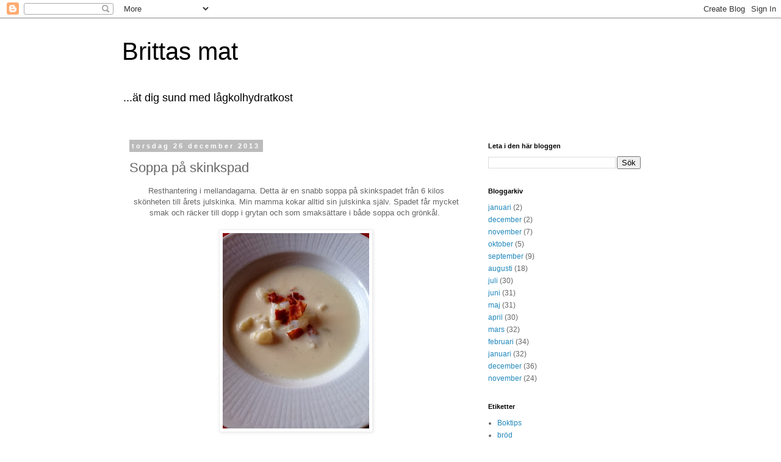

--- FILE ---
content_type: text/html; charset=UTF-8
request_url: http://brittasmat.blogspot.com/2013/12/soppa-pa-skinkspad.html
body_size: 11349
content:
<!DOCTYPE html>
<html class='v2' dir='ltr' lang='sv'>
<head>
<link href='https://www.blogger.com/static/v1/widgets/335934321-css_bundle_v2.css' rel='stylesheet' type='text/css'/>
<meta content='width=1100' name='viewport'/>
<meta content='text/html; charset=UTF-8' http-equiv='Content-Type'/>
<meta content='blogger' name='generator'/>
<link href='http://brittasmat.blogspot.com/favicon.ico' rel='icon' type='image/x-icon'/>
<link href='http://brittasmat.blogspot.com/2013/12/soppa-pa-skinkspad.html' rel='canonical'/>
<link rel="alternate" type="application/atom+xml" title="Brittas mat - Atom" href="http://brittasmat.blogspot.com/feeds/posts/default" />
<link rel="alternate" type="application/rss+xml" title="Brittas mat - RSS" href="http://brittasmat.blogspot.com/feeds/posts/default?alt=rss" />
<link rel="service.post" type="application/atom+xml" title="Brittas mat - Atom" href="https://www.blogger.com/feeds/1245832697128692555/posts/default" />

<link rel="alternate" type="application/atom+xml" title="Brittas mat - Atom" href="http://brittasmat.blogspot.com/feeds/2045337673387615443/comments/default" />
<!--Can't find substitution for tag [blog.ieCssRetrofitLinks]-->
<link href='https://blogger.googleusercontent.com/img/b/R29vZ2xl/AVvXsEh4sx16U9_NaYI9UoJ_eSTslzgtz1y-JQw8MCkQ_E1GzabXDNWuaTo_fR4eRhlHlYNtxNUmJwvi_yzR7VBBQYEC7ypuvCY7uDUP4egR8w6UAUMT_JnPu3e7GpnM5AlAXWb4CGghiLTBs38/s320/blogger-image-3005056.jpg' rel='image_src'/>
<meta content='http://brittasmat.blogspot.com/2013/12/soppa-pa-skinkspad.html' property='og:url'/>
<meta content='Soppa på skinkspad' property='og:title'/>
<meta content=' Resthantering i mellandagarna. Detta är en snabb soppa på skinkspadet från 6 kilos skönheten till årets julskinka. Min mamma kokar alltid s...' property='og:description'/>
<meta content='https://blogger.googleusercontent.com/img/b/R29vZ2xl/AVvXsEh4sx16U9_NaYI9UoJ_eSTslzgtz1y-JQw8MCkQ_E1GzabXDNWuaTo_fR4eRhlHlYNtxNUmJwvi_yzR7VBBQYEC7ypuvCY7uDUP4egR8w6UAUMT_JnPu3e7GpnM5AlAXWb4CGghiLTBs38/w1200-h630-p-k-no-nu/blogger-image-3005056.jpg' property='og:image'/>
<title>Brittas mat: Soppa på skinkspad</title>
<style id='page-skin-1' type='text/css'><!--
/*
-----------------------------------------------
Blogger Template Style
Name:     Simple
Designer: Blogger
URL:      www.blogger.com
----------------------------------------------- */
/* Content
----------------------------------------------- */
body {
font: normal normal 12px 'Trebuchet MS', Trebuchet, Verdana, sans-serif;
color: #666666;
background: #ffffff none repeat scroll top left;
padding: 0 0 0 0;
}
html body .region-inner {
min-width: 0;
max-width: 100%;
width: auto;
}
h2 {
font-size: 22px;
}
a:link {
text-decoration:none;
color: #2288bb;
}
a:visited {
text-decoration:none;
color: #888888;
}
a:hover {
text-decoration:underline;
color: #33aaff;
}
.body-fauxcolumn-outer .fauxcolumn-inner {
background: transparent none repeat scroll top left;
_background-image: none;
}
.body-fauxcolumn-outer .cap-top {
position: absolute;
z-index: 1;
height: 400px;
width: 100%;
}
.body-fauxcolumn-outer .cap-top .cap-left {
width: 100%;
background: transparent none repeat-x scroll top left;
_background-image: none;
}
.content-outer {
-moz-box-shadow: 0 0 0 rgba(0, 0, 0, .15);
-webkit-box-shadow: 0 0 0 rgba(0, 0, 0, .15);
-goog-ms-box-shadow: 0 0 0 #333333;
box-shadow: 0 0 0 rgba(0, 0, 0, .15);
margin-bottom: 1px;
}
.content-inner {
padding: 10px 40px;
}
.content-inner {
background-color: #ffffff;
}
/* Header
----------------------------------------------- */
.header-outer {
background: transparent none repeat-x scroll 0 -400px;
_background-image: none;
}
.Header h1 {
font: normal normal 40px 'Trebuchet MS',Trebuchet,Verdana,sans-serif;
color: #000000;
text-shadow: 0 0 0 rgba(0, 0, 0, .2);
}
.Header h1 a {
color: #000000;
}
.Header .description {
font-size: 18px;
color: #000000;
}
.header-inner .Header .titlewrapper {
padding: 22px 0;
}
.header-inner .Header .descriptionwrapper {
padding: 0 0;
}
/* Tabs
----------------------------------------------- */
.tabs-inner .section:first-child {
border-top: 0 solid #dddddd;
}
.tabs-inner .section:first-child ul {
margin-top: -1px;
border-top: 1px solid #dddddd;
border-left: 1px solid #dddddd;
border-right: 1px solid #dddddd;
}
.tabs-inner .widget ul {
background: transparent none repeat-x scroll 0 -800px;
_background-image: none;
border-bottom: 1px solid #dddddd;
margin-top: 0;
margin-left: -30px;
margin-right: -30px;
}
.tabs-inner .widget li a {
display: inline-block;
padding: .6em 1em;
font: normal normal 12px 'Trebuchet MS', Trebuchet, Verdana, sans-serif;
color: #000000;
border-left: 1px solid #ffffff;
border-right: 1px solid #dddddd;
}
.tabs-inner .widget li:first-child a {
border-left: none;
}
.tabs-inner .widget li.selected a, .tabs-inner .widget li a:hover {
color: #000000;
background-color: #eeeeee;
text-decoration: none;
}
/* Columns
----------------------------------------------- */
.main-outer {
border-top: 0 solid transparent;
}
.fauxcolumn-left-outer .fauxcolumn-inner {
border-right: 1px solid transparent;
}
.fauxcolumn-right-outer .fauxcolumn-inner {
border-left: 1px solid transparent;
}
/* Headings
----------------------------------------------- */
div.widget > h2,
div.widget h2.title {
margin: 0 0 1em 0;
font: normal bold 11px 'Trebuchet MS',Trebuchet,Verdana,sans-serif;
color: #000000;
}
/* Widgets
----------------------------------------------- */
.widget .zippy {
color: #999999;
text-shadow: 2px 2px 1px rgba(0, 0, 0, .1);
}
.widget .popular-posts ul {
list-style: none;
}
/* Posts
----------------------------------------------- */
h2.date-header {
font: normal bold 11px Arial, Tahoma, Helvetica, FreeSans, sans-serif;
}
.date-header span {
background-color: #bbbbbb;
color: #ffffff;
padding: 0.4em;
letter-spacing: 3px;
margin: inherit;
}
.main-inner {
padding-top: 35px;
padding-bottom: 65px;
}
.main-inner .column-center-inner {
padding: 0 0;
}
.main-inner .column-center-inner .section {
margin: 0 1em;
}
.post {
margin: 0 0 45px 0;
}
h3.post-title, .comments h4 {
font: normal normal 22px 'Trebuchet MS',Trebuchet,Verdana,sans-serif;
margin: .75em 0 0;
}
.post-body {
font-size: 110%;
line-height: 1.4;
position: relative;
}
.post-body img, .post-body .tr-caption-container, .Profile img, .Image img,
.BlogList .item-thumbnail img {
padding: 2px;
background: #ffffff;
border: 1px solid #eeeeee;
-moz-box-shadow: 1px 1px 5px rgba(0, 0, 0, .1);
-webkit-box-shadow: 1px 1px 5px rgba(0, 0, 0, .1);
box-shadow: 1px 1px 5px rgba(0, 0, 0, .1);
}
.post-body img, .post-body .tr-caption-container {
padding: 5px;
}
.post-body .tr-caption-container {
color: #666666;
}
.post-body .tr-caption-container img {
padding: 0;
background: transparent;
border: none;
-moz-box-shadow: 0 0 0 rgba(0, 0, 0, .1);
-webkit-box-shadow: 0 0 0 rgba(0, 0, 0, .1);
box-shadow: 0 0 0 rgba(0, 0, 0, .1);
}
.post-header {
margin: 0 0 1.5em;
line-height: 1.6;
font-size: 90%;
}
.post-footer {
margin: 20px -2px 0;
padding: 5px 10px;
color: #666666;
background-color: #eeeeee;
border-bottom: 1px solid #eeeeee;
line-height: 1.6;
font-size: 90%;
}
#comments .comment-author {
padding-top: 1.5em;
border-top: 1px solid transparent;
background-position: 0 1.5em;
}
#comments .comment-author:first-child {
padding-top: 0;
border-top: none;
}
.avatar-image-container {
margin: .2em 0 0;
}
#comments .avatar-image-container img {
border: 1px solid #eeeeee;
}
/* Comments
----------------------------------------------- */
.comments .comments-content .icon.blog-author {
background-repeat: no-repeat;
background-image: url([data-uri]);
}
.comments .comments-content .loadmore a {
border-top: 1px solid #999999;
border-bottom: 1px solid #999999;
}
.comments .comment-thread.inline-thread {
background-color: #eeeeee;
}
.comments .continue {
border-top: 2px solid #999999;
}
/* Accents
---------------------------------------------- */
.section-columns td.columns-cell {
border-left: 1px solid transparent;
}
.blog-pager {
background: transparent url(//www.blogblog.com/1kt/simple/paging_dot.png) repeat-x scroll top center;
}
.blog-pager-older-link, .home-link,
.blog-pager-newer-link {
background-color: #ffffff;
padding: 5px;
}
.footer-outer {
border-top: 1px dashed #bbbbbb;
}
/* Mobile
----------------------------------------------- */
body.mobile  {
background-size: auto;
}
.mobile .body-fauxcolumn-outer {
background: transparent none repeat scroll top left;
}
.mobile .body-fauxcolumn-outer .cap-top {
background-size: 100% auto;
}
.mobile .content-outer {
-webkit-box-shadow: 0 0 3px rgba(0, 0, 0, .15);
box-shadow: 0 0 3px rgba(0, 0, 0, .15);
}
.mobile .tabs-inner .widget ul {
margin-left: 0;
margin-right: 0;
}
.mobile .post {
margin: 0;
}
.mobile .main-inner .column-center-inner .section {
margin: 0;
}
.mobile .date-header span {
padding: 0.1em 10px;
margin: 0 -10px;
}
.mobile h3.post-title {
margin: 0;
}
.mobile .blog-pager {
background: transparent none no-repeat scroll top center;
}
.mobile .footer-outer {
border-top: none;
}
.mobile .main-inner, .mobile .footer-inner {
background-color: #ffffff;
}
.mobile-index-contents {
color: #666666;
}
.mobile-link-button {
background-color: #2288bb;
}
.mobile-link-button a:link, .mobile-link-button a:visited {
color: #ffffff;
}
.mobile .tabs-inner .section:first-child {
border-top: none;
}
.mobile .tabs-inner .PageList .widget-content {
background-color: #eeeeee;
color: #000000;
border-top: 1px solid #dddddd;
border-bottom: 1px solid #dddddd;
}
.mobile .tabs-inner .PageList .widget-content .pagelist-arrow {
border-left: 1px solid #dddddd;
}

--></style>
<style id='template-skin-1' type='text/css'><!--
body {
min-width: 960px;
}
.content-outer, .content-fauxcolumn-outer, .region-inner {
min-width: 960px;
max-width: 960px;
_width: 960px;
}
.main-inner .columns {
padding-left: 0;
padding-right: 310px;
}
.main-inner .fauxcolumn-center-outer {
left: 0;
right: 310px;
/* IE6 does not respect left and right together */
_width: expression(this.parentNode.offsetWidth -
parseInt("0") -
parseInt("310px") + 'px');
}
.main-inner .fauxcolumn-left-outer {
width: 0;
}
.main-inner .fauxcolumn-right-outer {
width: 310px;
}
.main-inner .column-left-outer {
width: 0;
right: 100%;
margin-left: -0;
}
.main-inner .column-right-outer {
width: 310px;
margin-right: -310px;
}
#layout {
min-width: 0;
}
#layout .content-outer {
min-width: 0;
width: 800px;
}
#layout .region-inner {
min-width: 0;
width: auto;
}
body#layout div.add_widget {
padding: 8px;
}
body#layout div.add_widget a {
margin-left: 32px;
}
--></style>
<script type='text/javascript'>
        (function(i,s,o,g,r,a,m){i['GoogleAnalyticsObject']=r;i[r]=i[r]||function(){
        (i[r].q=i[r].q||[]).push(arguments)},i[r].l=1*new Date();a=s.createElement(o),
        m=s.getElementsByTagName(o)[0];a.async=1;a.src=g;m.parentNode.insertBefore(a,m)
        })(window,document,'script','https://www.google-analytics.com/analytics.js','ga');
        ga('create', 'UA-46882200-1', 'auto', 'blogger');
        ga('blogger.send', 'pageview');
      </script>
<link href='https://www.blogger.com/dyn-css/authorization.css?targetBlogID=1245832697128692555&amp;zx=0593ce8a-b9c2-40c6-9b76-5725ee4d92d2' media='none' onload='if(media!=&#39;all&#39;)media=&#39;all&#39;' rel='stylesheet'/><noscript><link href='https://www.blogger.com/dyn-css/authorization.css?targetBlogID=1245832697128692555&amp;zx=0593ce8a-b9c2-40c6-9b76-5725ee4d92d2' rel='stylesheet'/></noscript>
<meta name='google-adsense-platform-account' content='ca-host-pub-1556223355139109'/>
<meta name='google-adsense-platform-domain' content='blogspot.com'/>

</head>
<body class='loading variant-simplysimple'>
<div class='navbar section' id='navbar' name='Navbar'><div class='widget Navbar' data-version='1' id='Navbar1'><script type="text/javascript">
    function setAttributeOnload(object, attribute, val) {
      if(window.addEventListener) {
        window.addEventListener('load',
          function(){ object[attribute] = val; }, false);
      } else {
        window.attachEvent('onload', function(){ object[attribute] = val; });
      }
    }
  </script>
<div id="navbar-iframe-container"></div>
<script type="text/javascript" src="https://apis.google.com/js/platform.js"></script>
<script type="text/javascript">
      gapi.load("gapi.iframes:gapi.iframes.style.bubble", function() {
        if (gapi.iframes && gapi.iframes.getContext) {
          gapi.iframes.getContext().openChild({
              url: 'https://www.blogger.com/navbar/1245832697128692555?po\x3d2045337673387615443\x26origin\x3dhttp://brittasmat.blogspot.com',
              where: document.getElementById("navbar-iframe-container"),
              id: "navbar-iframe"
          });
        }
      });
    </script><script type="text/javascript">
(function() {
var script = document.createElement('script');
script.type = 'text/javascript';
script.src = '//pagead2.googlesyndication.com/pagead/js/google_top_exp.js';
var head = document.getElementsByTagName('head')[0];
if (head) {
head.appendChild(script);
}})();
</script>
</div></div>
<div class='body-fauxcolumns'>
<div class='fauxcolumn-outer body-fauxcolumn-outer'>
<div class='cap-top'>
<div class='cap-left'></div>
<div class='cap-right'></div>
</div>
<div class='fauxborder-left'>
<div class='fauxborder-right'></div>
<div class='fauxcolumn-inner'>
</div>
</div>
<div class='cap-bottom'>
<div class='cap-left'></div>
<div class='cap-right'></div>
</div>
</div>
</div>
<div class='content'>
<div class='content-fauxcolumns'>
<div class='fauxcolumn-outer content-fauxcolumn-outer'>
<div class='cap-top'>
<div class='cap-left'></div>
<div class='cap-right'></div>
</div>
<div class='fauxborder-left'>
<div class='fauxborder-right'></div>
<div class='fauxcolumn-inner'>
</div>
</div>
<div class='cap-bottom'>
<div class='cap-left'></div>
<div class='cap-right'></div>
</div>
</div>
</div>
<div class='content-outer'>
<div class='content-cap-top cap-top'>
<div class='cap-left'></div>
<div class='cap-right'></div>
</div>
<div class='fauxborder-left content-fauxborder-left'>
<div class='fauxborder-right content-fauxborder-right'></div>
<div class='content-inner'>
<header>
<div class='header-outer'>
<div class='header-cap-top cap-top'>
<div class='cap-left'></div>
<div class='cap-right'></div>
</div>
<div class='fauxborder-left header-fauxborder-left'>
<div class='fauxborder-right header-fauxborder-right'></div>
<div class='region-inner header-inner'>
<div class='header section' id='header' name='Rubrik'><div class='widget Header' data-version='1' id='Header1'>
<div id='header-inner'>
<div class='titlewrapper'>
<h1 class='title'>
<a href='http://brittasmat.blogspot.com/'>
Brittas mat
</a>
</h1>
</div>
<div class='descriptionwrapper'>
<p class='description'><span>...ät dig sund med lågkolhydratkost</span></p>
</div>
</div>
</div></div>
</div>
</div>
<div class='header-cap-bottom cap-bottom'>
<div class='cap-left'></div>
<div class='cap-right'></div>
</div>
</div>
</header>
<div class='tabs-outer'>
<div class='tabs-cap-top cap-top'>
<div class='cap-left'></div>
<div class='cap-right'></div>
</div>
<div class='fauxborder-left tabs-fauxborder-left'>
<div class='fauxborder-right tabs-fauxborder-right'></div>
<div class='region-inner tabs-inner'>
<div class='tabs no-items section' id='crosscol' name='Alla kolumner'></div>
<div class='tabs no-items section' id='crosscol-overflow' name='Cross-Column 2'></div>
</div>
</div>
<div class='tabs-cap-bottom cap-bottom'>
<div class='cap-left'></div>
<div class='cap-right'></div>
</div>
</div>
<div class='main-outer'>
<div class='main-cap-top cap-top'>
<div class='cap-left'></div>
<div class='cap-right'></div>
</div>
<div class='fauxborder-left main-fauxborder-left'>
<div class='fauxborder-right main-fauxborder-right'></div>
<div class='region-inner main-inner'>
<div class='columns fauxcolumns'>
<div class='fauxcolumn-outer fauxcolumn-center-outer'>
<div class='cap-top'>
<div class='cap-left'></div>
<div class='cap-right'></div>
</div>
<div class='fauxborder-left'>
<div class='fauxborder-right'></div>
<div class='fauxcolumn-inner'>
</div>
</div>
<div class='cap-bottom'>
<div class='cap-left'></div>
<div class='cap-right'></div>
</div>
</div>
<div class='fauxcolumn-outer fauxcolumn-left-outer'>
<div class='cap-top'>
<div class='cap-left'></div>
<div class='cap-right'></div>
</div>
<div class='fauxborder-left'>
<div class='fauxborder-right'></div>
<div class='fauxcolumn-inner'>
</div>
</div>
<div class='cap-bottom'>
<div class='cap-left'></div>
<div class='cap-right'></div>
</div>
</div>
<div class='fauxcolumn-outer fauxcolumn-right-outer'>
<div class='cap-top'>
<div class='cap-left'></div>
<div class='cap-right'></div>
</div>
<div class='fauxborder-left'>
<div class='fauxborder-right'></div>
<div class='fauxcolumn-inner'>
</div>
</div>
<div class='cap-bottom'>
<div class='cap-left'></div>
<div class='cap-right'></div>
</div>
</div>
<!-- corrects IE6 width calculation -->
<div class='columns-inner'>
<div class='column-center-outer'>
<div class='column-center-inner'>
<div class='main section' id='main' name='Huvudsektion'><div class='widget Blog' data-version='1' id='Blog1'>
<div class='blog-posts hfeed'>

          <div class="date-outer">
        
<h2 class='date-header'><span>torsdag 26 december 2013</span></h2>

          <div class="date-posts">
        
<div class='post-outer'>
<div class='post hentry uncustomized-post-template' itemprop='blogPost' itemscope='itemscope' itemtype='http://schema.org/BlogPosting'>
<meta content='https://blogger.googleusercontent.com/img/b/R29vZ2xl/AVvXsEh4sx16U9_NaYI9UoJ_eSTslzgtz1y-JQw8MCkQ_E1GzabXDNWuaTo_fR4eRhlHlYNtxNUmJwvi_yzR7VBBQYEC7ypuvCY7uDUP4egR8w6UAUMT_JnPu3e7GpnM5AlAXWb4CGghiLTBs38/s320/blogger-image-3005056.jpg' itemprop='image_url'/>
<meta content='1245832697128692555' itemprop='blogId'/>
<meta content='2045337673387615443' itemprop='postId'/>
<a name='2045337673387615443'></a>
<h3 class='post-title entry-title' itemprop='name'>
Soppa på skinkspad
</h3>
<div class='post-header'>
<div class='post-header-line-1'></div>
</div>
<div class='post-body entry-content' id='post-body-2045337673387615443' itemprop='description articleBody'>
<div class="separator" style="clear: both; text-align: center;">
Resthantering i mellandagarna. Detta är en snabb soppa på skinkspadet från 6 kilos skönheten till årets julskinka. Min mamma kokar alltid sin julskinka själv. Spadet får mycket smak och räcker till dopp i grytan och som smaksättare i både soppa och grönkål.&nbsp;</div>
<div class="separator" style="clear: both;">
<br /></div>
<div class="separator" style="clear: both; text-align: center;">
<a href="https://blogger.googleusercontent.com/img/b/R29vZ2xl/AVvXsEh4sx16U9_NaYI9UoJ_eSTslzgtz1y-JQw8MCkQ_E1GzabXDNWuaTo_fR4eRhlHlYNtxNUmJwvi_yzR7VBBQYEC7ypuvCY7uDUP4egR8w6UAUMT_JnPu3e7GpnM5AlAXWb4CGghiLTBs38/s640/blogger-image-3005056.jpg" imageanchor="1" style="margin-left: 1em; margin-right: 1em;"><img border="0" height="320" src="https://blogger.googleusercontent.com/img/b/R29vZ2xl/AVvXsEh4sx16U9_NaYI9UoJ_eSTslzgtz1y-JQw8MCkQ_E1GzabXDNWuaTo_fR4eRhlHlYNtxNUmJwvi_yzR7VBBQYEC7ypuvCY7uDUP4egR8w6UAUMT_JnPu3e7GpnM5AlAXWb4CGghiLTBs38/s320/blogger-image-3005056.jpg" width="240" /></a></div>
<div class="separator" style="clear: both;">
<br /></div>
<div class="separator" style="clear: both;">
<br /></div>
<div class="separator" style="clear: both; text-align: center;">
<a href="https://blogger.googleusercontent.com/img/b/R29vZ2xl/AVvXsEjpaSx48UvsXBi6CfSmvoO7o9OLc8EJvMptZ-9Es4aiKo-RoQIVdQDUXBhbVWy0yuRFpZM9iIo8B4b8hYet1NJW7k3XSRVf9GSOHvcKHEx1aNFli2S_HZ3E2SAd9Q5Fbdx9JW-hGD8njI8/s640/blogger-image-386191639.jpg" imageanchor="1" style="margin-left: 1em; margin-right: 1em;"><img border="0" height="240" src="https://blogger.googleusercontent.com/img/b/R29vZ2xl/AVvXsEjpaSx48UvsXBi6CfSmvoO7o9OLc8EJvMptZ-9Es4aiKo-RoQIVdQDUXBhbVWy0yuRFpZM9iIo8B4b8hYet1NJW7k3XSRVf9GSOHvcKHEx1aNFli2S_HZ3E2SAd9Q5Fbdx9JW-hGD8njI8/s320/blogger-image-386191639.jpg" width="320" /></a></div>
<div class="separator" style="clear: both;">
<br /></div>
<div class="separator" style="clear: both;">
<br /></div>
<div class="separator" style="clear: both; text-align: center;">
<a href="https://blogger.googleusercontent.com/img/b/R29vZ2xl/AVvXsEhKzXKvUgTQVa3OCNvztPZn_aEIENK1KOBKZ3T110yCYVZ1vhStRAot7k9JHIfeBjszwLF9gEdAOtyrShOr6LVfzQoro5rv4JPXeDZyFjeBd8xtD13Vb4iWkpqcAcmtsa7E-Lm52adFFAg/s640/blogger-image--143237787.jpg" imageanchor="1" style="margin-left: 1em; margin-right: 1em;"><img border="0" height="320" src="https://blogger.googleusercontent.com/img/b/R29vZ2xl/AVvXsEhKzXKvUgTQVa3OCNvztPZn_aEIENK1KOBKZ3T110yCYVZ1vhStRAot7k9JHIfeBjszwLF9gEdAOtyrShOr6LVfzQoro5rv4JPXeDZyFjeBd8xtD13Vb4iWkpqcAcmtsa7E-Lm52adFFAg/s320/blogger-image--143237787.jpg" width="240" /></a></div>
<div class="separator" style="clear: both; text-align: center;">
<br /></div>
<div class="separator" style="clear: both;">
<u>Blomkålssoppa</u></div>
<div class="separator" style="clear: both;">
<br /></div>
<div class="separator" style="clear: both;">
<i>6 portioner</i></div>
<div class="separator" style="clear: both;">
<br /></div>
<div class="separator" style="clear: both;">
1 blomkålshuvud</div>
<div class="separator" style="clear: both;">
3 dl skinkspad</div>
<div class="separator" style="clear: both;">
3 dl grädde</div>
Vitpeppar<br />
<div class="separator" style="clear: both;">
<br /></div>
<div class="separator" style="clear: both;">
Koka blomkålen mjuk i vatten och skinkspad. Tillsätt grädden och låt den koka upp. Mixa sedan soppan och smaka av med peppar. Skinkspadet är ofta salt så var noga med att smaka av innan mer salt eventuellt tillsätts.&nbsp;</div>
<div class="separator" style="clear: both;">
<br /></div>
<div class="separator" style="clear: both;">
<br /></div>
<div class="separator" style="clear: both;">
<u>Mammas julskinka</u></div>
<div class="separator" style="clear: both;">
<br /></div>
<div class="separator" style="clear: both;">
<i>Beräkna 1 timme per kilo skinka i ugnen.&nbsp;</i></div>
<div class="separator" style="clear: both;">
<br /></div>
<div class="separator" style="clear: both;">
Koka skinkan i ugnen inlindad i folie på 175 grader. Vi gillar när skinkan liksom trillar isär så mamma är noga med att termometern går upp till minst 80 grader innan hon tar ut den.&nbsp;</div>
<div style='clear: both;'></div>
</div>
<div class='post-footer'>
<div class='post-footer-line post-footer-line-1'>
<span class='post-author vcard'>
Upplagd av
<span class='fn' itemprop='author' itemscope='itemscope' itemtype='http://schema.org/Person'>
<meta content='https://www.blogger.com/profile/02405275663384256046' itemprop='url'/>
<a class='g-profile' href='https://www.blogger.com/profile/02405275663384256046' rel='author' title='author profile'>
<span itemprop='name'>Brittas mat</span>
</a>
</span>
</span>
<span class='post-timestamp'>
kl.
<meta content='http://brittasmat.blogspot.com/2013/12/soppa-pa-skinkspad.html' itemprop='url'/>
<a class='timestamp-link' href='http://brittasmat.blogspot.com/2013/12/soppa-pa-skinkspad.html' rel='bookmark' title='permanent link'><abbr class='published' itemprop='datePublished' title='2013-12-26T16:47:00+01:00'>16:47</abbr></a>
</span>
<span class='post-comment-link'>
</span>
<span class='post-icons'>
<span class='item-control blog-admin pid-457328575'>
<a href='https://www.blogger.com/post-edit.g?blogID=1245832697128692555&postID=2045337673387615443&from=pencil' title='Redigera inlägg'>
<img alt='' class='icon-action' height='18' src='https://resources.blogblog.com/img/icon18_edit_allbkg.gif' width='18'/>
</a>
</span>
</span>
<div class='post-share-buttons goog-inline-block'>
<a class='goog-inline-block share-button sb-email' href='https://www.blogger.com/share-post.g?blogID=1245832697128692555&postID=2045337673387615443&target=email' target='_blank' title='Skicka med e-post'><span class='share-button-link-text'>Skicka med e-post</span></a><a class='goog-inline-block share-button sb-blog' href='https://www.blogger.com/share-post.g?blogID=1245832697128692555&postID=2045337673387615443&target=blog' onclick='window.open(this.href, "_blank", "height=270,width=475"); return false;' target='_blank' title='BlogThis!'><span class='share-button-link-text'>BlogThis!</span></a><a class='goog-inline-block share-button sb-twitter' href='https://www.blogger.com/share-post.g?blogID=1245832697128692555&postID=2045337673387615443&target=twitter' target='_blank' title='Dela på X'><span class='share-button-link-text'>Dela på X</span></a><a class='goog-inline-block share-button sb-facebook' href='https://www.blogger.com/share-post.g?blogID=1245832697128692555&postID=2045337673387615443&target=facebook' onclick='window.open(this.href, "_blank", "height=430,width=640"); return false;' target='_blank' title='Dela på Facebook'><span class='share-button-link-text'>Dela på Facebook</span></a><a class='goog-inline-block share-button sb-pinterest' href='https://www.blogger.com/share-post.g?blogID=1245832697128692555&postID=2045337673387615443&target=pinterest' target='_blank' title='Dela på Pinterest'><span class='share-button-link-text'>Dela på Pinterest</span></a>
</div>
</div>
<div class='post-footer-line post-footer-line-2'>
<span class='post-labels'>
Etiketter:
<a href='http://brittasmat.blogspot.com/search/label/soppa' rel='tag'>soppa</a>
</span>
</div>
<div class='post-footer-line post-footer-line-3'>
<span class='post-location'>
</span>
</div>
</div>
</div>
<div class='comments' id='comments'>
<a name='comments'></a>
<h4>Inga kommentarer:</h4>
<div id='Blog1_comments-block-wrapper'>
<dl class='avatar-comment-indent' id='comments-block'>
</dl>
</div>
<p class='comment-footer'>
<div class='comment-form'>
<a name='comment-form'></a>
<h4 id='comment-post-message'>Skicka en kommentar</h4>
<p>
</p>
<a href='https://www.blogger.com/comment/frame/1245832697128692555?po=2045337673387615443&hl=sv&saa=85391&origin=http://brittasmat.blogspot.com' id='comment-editor-src'></a>
<iframe allowtransparency='true' class='blogger-iframe-colorize blogger-comment-from-post' frameborder='0' height='410px' id='comment-editor' name='comment-editor' src='' width='100%'></iframe>
<script src='https://www.blogger.com/static/v1/jsbin/2830521187-comment_from_post_iframe.js' type='text/javascript'></script>
<script type='text/javascript'>
      BLOG_CMT_createIframe('https://www.blogger.com/rpc_relay.html');
    </script>
</div>
</p>
</div>
</div>

        </div></div>
      
</div>
<div class='blog-pager' id='blog-pager'>
<span id='blog-pager-newer-link'>
<a class='blog-pager-newer-link' href='http://brittasmat.blogspot.com/2013/12/gronkalspaj-och-sill.html' id='Blog1_blog-pager-newer-link' title='Senaste inlägg'>Senaste inlägg</a>
</span>
<span id='blog-pager-older-link'>
<a class='blog-pager-older-link' href='http://brittasmat.blogspot.com/2013/12/middag-hos-farfar.html' id='Blog1_blog-pager-older-link' title='Äldre inlägg'>Äldre inlägg</a>
</span>
<a class='home-link' href='http://brittasmat.blogspot.com/'>Startsida</a>
</div>
<div class='clear'></div>
<div class='post-feeds'>
<div class='feed-links'>
Prenumerera på:
<a class='feed-link' href='http://brittasmat.blogspot.com/feeds/2045337673387615443/comments/default' target='_blank' type='application/atom+xml'>Kommentarer till inlägget (Atom)</a>
</div>
</div>
</div></div>
</div>
</div>
<div class='column-left-outer'>
<div class='column-left-inner'>
<aside>
</aside>
</div>
</div>
<div class='column-right-outer'>
<div class='column-right-inner'>
<aside>
<div class='sidebar section' id='sidebar-right-1'><div class='widget BlogSearch' data-version='1' id='BlogSearch1'>
<h2 class='title'>Leta i den här bloggen</h2>
<div class='widget-content'>
<div id='BlogSearch1_form'>
<form action='http://brittasmat.blogspot.com/search' class='gsc-search-box' target='_top'>
<table cellpadding='0' cellspacing='0' class='gsc-search-box'>
<tbody>
<tr>
<td class='gsc-input'>
<input autocomplete='off' class='gsc-input' name='q' size='10' title='search' type='text' value=''/>
</td>
<td class='gsc-search-button'>
<input class='gsc-search-button' title='search' type='submit' value='Sök'/>
</td>
</tr>
</tbody>
</table>
</form>
</div>
</div>
<div class='clear'></div>
</div><div class='widget BlogArchive' data-version='1' id='BlogArchive1'>
<h2>Bloggarkiv</h2>
<div class='widget-content'>
<div id='ArchiveList'>
<div id='BlogArchive1_ArchiveList'>
<ul class='flat'>
<li class='archivedate'>
<a href='http://brittasmat.blogspot.com/2015/01/'>januari</a> (2)
      </li>
<li class='archivedate'>
<a href='http://brittasmat.blogspot.com/2014/12/'>december</a> (2)
      </li>
<li class='archivedate'>
<a href='http://brittasmat.blogspot.com/2014/11/'>november</a> (7)
      </li>
<li class='archivedate'>
<a href='http://brittasmat.blogspot.com/2014/10/'>oktober</a> (5)
      </li>
<li class='archivedate'>
<a href='http://brittasmat.blogspot.com/2014/09/'>september</a> (9)
      </li>
<li class='archivedate'>
<a href='http://brittasmat.blogspot.com/2014/08/'>augusti</a> (18)
      </li>
<li class='archivedate'>
<a href='http://brittasmat.blogspot.com/2014/07/'>juli</a> (30)
      </li>
<li class='archivedate'>
<a href='http://brittasmat.blogspot.com/2014/06/'>juni</a> (31)
      </li>
<li class='archivedate'>
<a href='http://brittasmat.blogspot.com/2014/05/'>maj</a> (31)
      </li>
<li class='archivedate'>
<a href='http://brittasmat.blogspot.com/2014/04/'>april</a> (30)
      </li>
<li class='archivedate'>
<a href='http://brittasmat.blogspot.com/2014/03/'>mars</a> (32)
      </li>
<li class='archivedate'>
<a href='http://brittasmat.blogspot.com/2014/02/'>februari</a> (34)
      </li>
<li class='archivedate'>
<a href='http://brittasmat.blogspot.com/2014/01/'>januari</a> (32)
      </li>
<li class='archivedate'>
<a href='http://brittasmat.blogspot.com/2013/12/'>december</a> (36)
      </li>
<li class='archivedate'>
<a href='http://brittasmat.blogspot.com/2013/11/'>november</a> (24)
      </li>
</ul>
</div>
</div>
<div class='clear'></div>
</div>
</div><div class='widget Label' data-version='1' id='Label1'>
<h2>Etiketter</h2>
<div class='widget-content list-label-widget-content'>
<ul>
<li>
<a dir='ltr' href='http://brittasmat.blogspot.com/search/label/Boktips'>Boktips</a>
</li>
<li>
<a dir='ltr' href='http://brittasmat.blogspot.com/search/label/br%C3%B6d'>bröd</a>
</li>
<li>
<a dir='ltr' href='http://brittasmat.blogspot.com/search/label/b%C3%A4r'>bär</a>
</li>
<li>
<a dir='ltr' href='http://brittasmat.blogspot.com/search/label/choklad'>choklad</a>
</li>
<li>
<a dir='ltr' href='http://brittasmat.blogspot.com/search/label/dressing'>dressing</a>
</li>
<li>
<a dir='ltr' href='http://brittasmat.blogspot.com/search/label/efterr%C3%A4tt'>efterrätt</a>
</li>
<li>
<a dir='ltr' href='http://brittasmat.blogspot.com/search/label/endive'>endive</a>
</li>
<li>
<a dir='ltr' href='http://brittasmat.blogspot.com/search/label/falsk%20pasta'>falsk pasta</a>
</li>
<li>
<a dir='ltr' href='http://brittasmat.blogspot.com/search/label/fika'>fika</a>
</li>
<li>
<a dir='ltr' href='http://brittasmat.blogspot.com/search/label/fisk'>fisk</a>
</li>
<li>
<a dir='ltr' href='http://brittasmat.blogspot.com/search/label/fl%C3%A4sk'>fläsk</a>
</li>
<li>
<a dir='ltr' href='http://brittasmat.blogspot.com/search/label/frukost'>frukost</a>
</li>
<li>
<a dir='ltr' href='http://brittasmat.blogspot.com/search/label/f%C3%A5gel'>fågel</a>
</li>
<li>
<a dir='ltr' href='http://brittasmat.blogspot.com/search/label/f%C3%A4rs'>färs</a>
</li>
<li>
<a dir='ltr' href='http://brittasmat.blogspot.com/search/label/glass'>glass</a>
</li>
<li>
<a dir='ltr' href='http://brittasmat.blogspot.com/search/label/korv'>korv</a>
</li>
<li>
<a dir='ltr' href='http://brittasmat.blogspot.com/search/label/k%C3%A5l'>kål</a>
</li>
<li>
<a dir='ltr' href='http://brittasmat.blogspot.com/search/label/lamm'>lamm</a>
</li>
<li>
<a dir='ltr' href='http://brittasmat.blogspot.com/search/label/lchf'>lchf</a>
</li>
<li>
<a dir='ltr' href='http://brittasmat.blogspot.com/search/label/Lchf%20p%C3%A5%20stan'>Lchf på stan</a>
</li>
<li>
<a dir='ltr' href='http://brittasmat.blogspot.com/search/label/mellanm%C3%A5l'>mellanmål</a>
</li>
<li>
<a dir='ltr' href='http://brittasmat.blogspot.com/search/label/n%C3%B6tk%C3%B6tt'>nötkött</a>
</li>
<li>
<a dir='ltr' href='http://brittasmat.blogspot.com/search/label/ost'>ost</a>
</li>
<li>
<a dir='ltr' href='http://brittasmat.blogspot.com/search/label/paleo'>paleo</a>
</li>
<li>
<a dir='ltr' href='http://brittasmat.blogspot.com/search/label/pizza'>pizza</a>
</li>
<li>
<a dir='ltr' href='http://brittasmat.blogspot.com/search/label/Presenttips'>Presenttips</a>
</li>
<li>
<a dir='ltr' href='http://brittasmat.blogspot.com/search/label/publicerat'>publicerat</a>
</li>
<li>
<a dir='ltr' href='http://brittasmat.blogspot.com/search/label/restaurang'>restaurang</a>
</li>
<li>
<a dir='ltr' href='http://brittasmat.blogspot.com/search/label/r%C3%A4ttika'>rättika</a>
</li>
<li>
<a dir='ltr' href='http://brittasmat.blogspot.com/search/label/Sallad'>Sallad</a>
</li>
<li>
<a dir='ltr' href='http://brittasmat.blogspot.com/search/label/skaldjur'>skaldjur</a>
</li>
<li>
<a dir='ltr' href='http://brittasmat.blogspot.com/search/label/soppa'>soppa</a>
</li>
<li>
<a dir='ltr' href='http://brittasmat.blogspot.com/search/label/svamp'>svamp</a>
</li>
<li>
<a dir='ltr' href='http://brittasmat.blogspot.com/search/label/s%C3%A5s'>sås</a>
</li>
<li>
<a dir='ltr' href='http://brittasmat.blogspot.com/search/label/tillbeh%C3%B6r'>tillbehör</a>
</li>
<li>
<a dir='ltr' href='http://brittasmat.blogspot.com/search/label/Tilltugg'>Tilltugg</a>
</li>
<li>
<a dir='ltr' href='http://brittasmat.blogspot.com/search/label/Ungern'>Ungern</a>
</li>
<li>
<a dir='ltr' href='http://brittasmat.blogspot.com/search/label/vegetariskt'>vegetariskt</a>
</li>
<li>
<a dir='ltr' href='http://brittasmat.blogspot.com/search/label/vilt'>vilt</a>
</li>
<li>
<a dir='ltr' href='http://brittasmat.blogspot.com/search/label/%C3%84gg'>Ägg</a>
</li>
</ul>
<div class='clear'></div>
</div>
</div><div class='widget Profile' data-version='1' id='Profile1'>
<h2>Om mig</h2>
<div class='widget-content'>
<a href='https://www.blogger.com/profile/02405275663384256046'><img alt='Mitt foto' class='profile-img' height='80' src='//blogger.googleusercontent.com/img/b/R29vZ2xl/AVvXsEhWQLKLiG-9E4cEgheJot5hhS3jMgQClKqzgOo4oNAUoZD-WTSC4Q76oaMUnZBqXoFLdTwgtOaVz35YboWGJoFipz9gLWgUqD_g4C_bWr4seTsDVsE7BMSRrd_QGRcatWM/s1600/*' width='60'/></a>
<dl class='profile-datablock'>
<dt class='profile-data'>
<a class='profile-name-link g-profile' href='https://www.blogger.com/profile/02405275663384256046' rel='author' style='background-image: url(//www.blogger.com/img/logo-16.png);'>
Brittas mat
</a>
</dt>
<dd class='profile-textblock'>Jag skriver om mat. Om mat som är god, snygg, nyttig, välgörande och som inspirerar mig. Mat när den är som bäst; enligt LCHF. Jag är utbildad kostekonom vid Göteborgs universitet och har sedan jag var 13 år och började plocka jordgubbar på sommaren haft mat och livsmedel som en röd tråd genom hela min yrkes- och studietid.

Jag arbetar sedan sju år som produktionschef på ett större livsmedelsföretag i södra Sverige.  

Min familj består av mig, min man och våra tre små barn. Under min senaste graviditet fick jag diagnosen graviditetsdiabetes. Jag hade redan då, under en längre tid, ätit kolhydratreducerad kost men började vid beskedet istället övergå till LCHF. Diabetsen försvann därmed. Min barnmorska sa vid ett tillfälle &#8221;Du har ju blivit av med din diabetes, det kan man ju inte&#8221;. Jag och min familj har fortsatt att äta enligt LCHF även efter att vår yngsta son föddes, alltså även under hela hans amningstid. Vi är en aktiv familj som aldrig känt oss friskare och piggare.
</dd>
</dl>
<a class='profile-link' href='https://www.blogger.com/profile/02405275663384256046' rel='author'>Visa hela min profil</a>
<div class='clear'></div>
</div>
</div></div>
</aside>
</div>
</div>
</div>
<div style='clear: both'></div>
<!-- columns -->
</div>
<!-- main -->
</div>
</div>
<div class='main-cap-bottom cap-bottom'>
<div class='cap-left'></div>
<div class='cap-right'></div>
</div>
</div>
<footer>
<div class='footer-outer'>
<div class='footer-cap-top cap-top'>
<div class='cap-left'></div>
<div class='cap-right'></div>
</div>
<div class='fauxborder-left footer-fauxborder-left'>
<div class='fauxborder-right footer-fauxborder-right'></div>
<div class='region-inner footer-inner'>
<div class='foot no-items section' id='footer-1'></div>
<table border='0' cellpadding='0' cellspacing='0' class='section-columns columns-2'>
<tbody>
<tr>
<td class='first columns-cell'>
<div class='foot section' id='footer-2-1'><div class='widget HTML' data-version='1' id='HTML1'>
<div class='widget-content'>
<a title="hittarecept.se" href="http://www.hittarecept.se/" id="hr-NJKbS"><img src="http://widget.hittarecept.se/blogcounter/image?image=blue_m&blog_id=NJKbS" alt="hittarecept.se" border="0" /></a><script type="text/javascript"><!--
var hr_currentTime = new Date();var hr_timestamp = Date.parse(hr_currentTime.getMonth() + 1 + "/" + hr_currentTime.getDate() + "/" + hr_currentTime.getFullYear()) / 1000;document.write('<scr'+'ipt type="text/javascript" src="http://widget.hittarecept.se/blogcounter.js?blog_id=NJKbS&timestamp=' + hr_timestamp +'"></scr'+'ipt>');
// --></script>
</div>
<div class='clear'></div>
</div></div>
</td>
<td class='columns-cell'>
<div class='foot no-items section' id='footer-2-2'></div>
</td>
</tr>
</tbody>
</table>
<!-- outside of the include in order to lock Attribution widget -->
<div class='foot section' id='footer-3' name='Sidfot'><div class='widget Attribution' data-version='1' id='Attribution1'>
<div class='widget-content' style='text-align: center;'>
Temat Enkel. Använder <a href='https://www.blogger.com' target='_blank'>Blogger</a>.
</div>
<div class='clear'></div>
</div></div>
</div>
</div>
<div class='footer-cap-bottom cap-bottom'>
<div class='cap-left'></div>
<div class='cap-right'></div>
</div>
</div>
</footer>
<!-- content -->
</div>
</div>
<div class='content-cap-bottom cap-bottom'>
<div class='cap-left'></div>
<div class='cap-right'></div>
</div>
</div>
</div>
<script type='text/javascript'>
    window.setTimeout(function() {
        document.body.className = document.body.className.replace('loading', '');
      }, 10);
  </script>

<script type="text/javascript" src="https://www.blogger.com/static/v1/widgets/2028843038-widgets.js"></script>
<script type='text/javascript'>
window['__wavt'] = 'AOuZoY6jRsQwHWtt_rCq6ctVmu1Uv4n03g:1769429044103';_WidgetManager._Init('//www.blogger.com/rearrange?blogID\x3d1245832697128692555','//brittasmat.blogspot.com/2013/12/soppa-pa-skinkspad.html','1245832697128692555');
_WidgetManager._SetDataContext([{'name': 'blog', 'data': {'blogId': '1245832697128692555', 'title': 'Brittas mat', 'url': 'http://brittasmat.blogspot.com/2013/12/soppa-pa-skinkspad.html', 'canonicalUrl': 'http://brittasmat.blogspot.com/2013/12/soppa-pa-skinkspad.html', 'homepageUrl': 'http://brittasmat.blogspot.com/', 'searchUrl': 'http://brittasmat.blogspot.com/search', 'canonicalHomepageUrl': 'http://brittasmat.blogspot.com/', 'blogspotFaviconUrl': 'http://brittasmat.blogspot.com/favicon.ico', 'bloggerUrl': 'https://www.blogger.com', 'hasCustomDomain': false, 'httpsEnabled': true, 'enabledCommentProfileImages': true, 'gPlusViewType': 'FILTERED_POSTMOD', 'adultContent': false, 'analyticsAccountNumber': 'UA-46882200-1', 'encoding': 'UTF-8', 'locale': 'sv', 'localeUnderscoreDelimited': 'sv', 'languageDirection': 'ltr', 'isPrivate': false, 'isMobile': false, 'isMobileRequest': false, 'mobileClass': '', 'isPrivateBlog': false, 'isDynamicViewsAvailable': true, 'feedLinks': '\x3clink rel\x3d\x22alternate\x22 type\x3d\x22application/atom+xml\x22 title\x3d\x22Brittas mat - Atom\x22 href\x3d\x22http://brittasmat.blogspot.com/feeds/posts/default\x22 /\x3e\n\x3clink rel\x3d\x22alternate\x22 type\x3d\x22application/rss+xml\x22 title\x3d\x22Brittas mat - RSS\x22 href\x3d\x22http://brittasmat.blogspot.com/feeds/posts/default?alt\x3drss\x22 /\x3e\n\x3clink rel\x3d\x22service.post\x22 type\x3d\x22application/atom+xml\x22 title\x3d\x22Brittas mat - Atom\x22 href\x3d\x22https://www.blogger.com/feeds/1245832697128692555/posts/default\x22 /\x3e\n\n\x3clink rel\x3d\x22alternate\x22 type\x3d\x22application/atom+xml\x22 title\x3d\x22Brittas mat - Atom\x22 href\x3d\x22http://brittasmat.blogspot.com/feeds/2045337673387615443/comments/default\x22 /\x3e\n', 'meTag': '', 'adsenseHostId': 'ca-host-pub-1556223355139109', 'adsenseHasAds': false, 'adsenseAutoAds': false, 'boqCommentIframeForm': true, 'loginRedirectParam': '', 'isGoogleEverywhereLinkTooltipEnabled': true, 'view': '', 'dynamicViewsCommentsSrc': '//www.blogblog.com/dynamicviews/4224c15c4e7c9321/js/comments.js', 'dynamicViewsScriptSrc': '//www.blogblog.com/dynamicviews/6e0d22adcfa5abea', 'plusOneApiSrc': 'https://apis.google.com/js/platform.js', 'disableGComments': true, 'interstitialAccepted': false, 'sharing': {'platforms': [{'name': 'H\xe4mta l\xe4nk', 'key': 'link', 'shareMessage': 'H\xe4mta l\xe4nk', 'target': ''}, {'name': 'Facebook', 'key': 'facebook', 'shareMessage': 'Dela p\xe5 Facebook', 'target': 'facebook'}, {'name': 'BlogThis!', 'key': 'blogThis', 'shareMessage': 'BlogThis!', 'target': 'blog'}, {'name': 'X', 'key': 'twitter', 'shareMessage': 'Dela p\xe5 X', 'target': 'twitter'}, {'name': 'Pinterest', 'key': 'pinterest', 'shareMessage': 'Dela p\xe5 Pinterest', 'target': 'pinterest'}, {'name': 'E-post', 'key': 'email', 'shareMessage': 'E-post', 'target': 'email'}], 'disableGooglePlus': true, 'googlePlusShareButtonWidth': 0, 'googlePlusBootstrap': '\x3cscript type\x3d\x22text/javascript\x22\x3ewindow.___gcfg \x3d {\x27lang\x27: \x27sv\x27};\x3c/script\x3e'}, 'hasCustomJumpLinkMessage': false, 'jumpLinkMessage': 'L\xe4s mer', 'pageType': 'item', 'postId': '2045337673387615443', 'postImageThumbnailUrl': 'https://blogger.googleusercontent.com/img/b/R29vZ2xl/AVvXsEh4sx16U9_NaYI9UoJ_eSTslzgtz1y-JQw8MCkQ_E1GzabXDNWuaTo_fR4eRhlHlYNtxNUmJwvi_yzR7VBBQYEC7ypuvCY7uDUP4egR8w6UAUMT_JnPu3e7GpnM5AlAXWb4CGghiLTBs38/s72-c/blogger-image-3005056.jpg', 'postImageUrl': 'https://blogger.googleusercontent.com/img/b/R29vZ2xl/AVvXsEh4sx16U9_NaYI9UoJ_eSTslzgtz1y-JQw8MCkQ_E1GzabXDNWuaTo_fR4eRhlHlYNtxNUmJwvi_yzR7VBBQYEC7ypuvCY7uDUP4egR8w6UAUMT_JnPu3e7GpnM5AlAXWb4CGghiLTBs38/s320/blogger-image-3005056.jpg', 'pageName': 'Soppa p\xe5 skinkspad', 'pageTitle': 'Brittas mat: Soppa p\xe5 skinkspad'}}, {'name': 'features', 'data': {}}, {'name': 'messages', 'data': {'edit': 'Redigera', 'linkCopiedToClipboard': 'L\xe4nk kopierad till Urklipp.', 'ok': 'Ok', 'postLink': 'Inl\xe4ggsl\xe4nk'}}, {'name': 'template', 'data': {'name': 'Simple', 'localizedName': 'Enkel', 'isResponsive': false, 'isAlternateRendering': false, 'isCustom': false, 'variant': 'simplysimple', 'variantId': 'simplysimple'}}, {'name': 'view', 'data': {'classic': {'name': 'classic', 'url': '?view\x3dclassic'}, 'flipcard': {'name': 'flipcard', 'url': '?view\x3dflipcard'}, 'magazine': {'name': 'magazine', 'url': '?view\x3dmagazine'}, 'mosaic': {'name': 'mosaic', 'url': '?view\x3dmosaic'}, 'sidebar': {'name': 'sidebar', 'url': '?view\x3dsidebar'}, 'snapshot': {'name': 'snapshot', 'url': '?view\x3dsnapshot'}, 'timeslide': {'name': 'timeslide', 'url': '?view\x3dtimeslide'}, 'isMobile': false, 'title': 'Soppa p\xe5 skinkspad', 'description': ' Resthantering i mellandagarna. Detta \xe4r en snabb soppa p\xe5 skinkspadet fr\xe5n 6 kilos sk\xf6nheten till \xe5rets julskinka. Min mamma kokar alltid s...', 'featuredImage': 'https://blogger.googleusercontent.com/img/b/R29vZ2xl/AVvXsEh4sx16U9_NaYI9UoJ_eSTslzgtz1y-JQw8MCkQ_E1GzabXDNWuaTo_fR4eRhlHlYNtxNUmJwvi_yzR7VBBQYEC7ypuvCY7uDUP4egR8w6UAUMT_JnPu3e7GpnM5AlAXWb4CGghiLTBs38/s320/blogger-image-3005056.jpg', 'url': 'http://brittasmat.blogspot.com/2013/12/soppa-pa-skinkspad.html', 'type': 'item', 'isSingleItem': true, 'isMultipleItems': false, 'isError': false, 'isPage': false, 'isPost': true, 'isHomepage': false, 'isArchive': false, 'isLabelSearch': false, 'postId': 2045337673387615443}}]);
_WidgetManager._RegisterWidget('_NavbarView', new _WidgetInfo('Navbar1', 'navbar', document.getElementById('Navbar1'), {}, 'displayModeFull'));
_WidgetManager._RegisterWidget('_HeaderView', new _WidgetInfo('Header1', 'header', document.getElementById('Header1'), {}, 'displayModeFull'));
_WidgetManager._RegisterWidget('_BlogView', new _WidgetInfo('Blog1', 'main', document.getElementById('Blog1'), {'cmtInteractionsEnabled': false, 'lightboxEnabled': true, 'lightboxModuleUrl': 'https://www.blogger.com/static/v1/jsbin/1939264551-lbx__sv.js', 'lightboxCssUrl': 'https://www.blogger.com/static/v1/v-css/828616780-lightbox_bundle.css'}, 'displayModeFull'));
_WidgetManager._RegisterWidget('_BlogSearchView', new _WidgetInfo('BlogSearch1', 'sidebar-right-1', document.getElementById('BlogSearch1'), {}, 'displayModeFull'));
_WidgetManager._RegisterWidget('_BlogArchiveView', new _WidgetInfo('BlogArchive1', 'sidebar-right-1', document.getElementById('BlogArchive1'), {'languageDirection': 'ltr', 'loadingMessage': 'L\xe4ser in\x26hellip;'}, 'displayModeFull'));
_WidgetManager._RegisterWidget('_LabelView', new _WidgetInfo('Label1', 'sidebar-right-1', document.getElementById('Label1'), {}, 'displayModeFull'));
_WidgetManager._RegisterWidget('_ProfileView', new _WidgetInfo('Profile1', 'sidebar-right-1', document.getElementById('Profile1'), {}, 'displayModeFull'));
_WidgetManager._RegisterWidget('_HTMLView', new _WidgetInfo('HTML1', 'footer-2-1', document.getElementById('HTML1'), {}, 'displayModeFull'));
_WidgetManager._RegisterWidget('_AttributionView', new _WidgetInfo('Attribution1', 'footer-3', document.getElementById('Attribution1'), {}, 'displayModeFull'));
</script>
</body>
</html>

--- FILE ---
content_type: text/plain
request_url: https://www.google-analytics.com/j/collect?v=1&_v=j102&a=2021111500&t=pageview&_s=1&dl=http%3A%2F%2Fbrittasmat.blogspot.com%2F2013%2F12%2Fsoppa-pa-skinkspad.html&ul=en-us%40posix&dt=Brittas%20mat%3A%20Soppa%20p%C3%A5%20skinkspad&sr=1280x720&vp=1280x720&_u=IEBAAEABAAAAACAAI~&jid=1638031875&gjid=1249959590&cid=226757185.1769429045&tid=UA-46882200-1&_gid=332157183.1769429045&_r=1&_slc=1&z=1000133525
body_size: -453
content:
2,cG-PDZMD7K0PJ